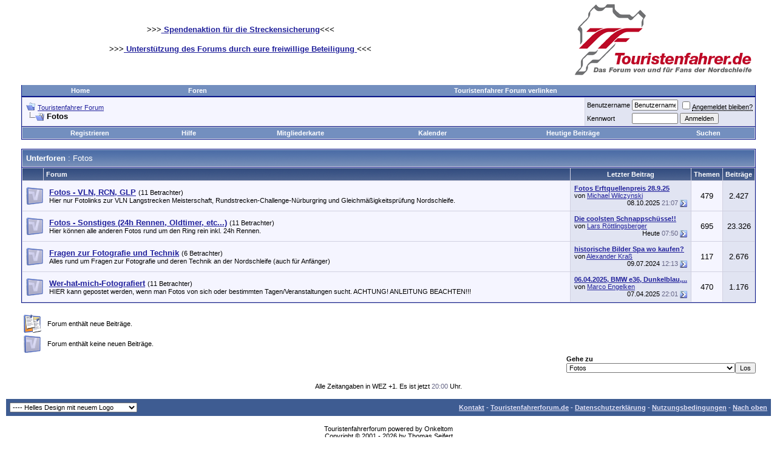

--- FILE ---
content_type: text/html; charset=ISO-8859-1
request_url: https://www.touristenfahrerforum.de/forum/forumdisplay.php?s=8eeb78415630d67a5f11a915271dc9c5&f=52
body_size: 6383
content:
<!DOCTYPE html PUBLIC "-//W3C//DTD XHTML 1.0 Transitional//EN" "https://www.w3.org/TR/xhtml1/DTD/xhtml1-transitional.dtd">
<html xmlns="http://www.w3.org/1999/xhtml" dir="ltr" lang="de">
<head>
<meta http-equiv="Content-Type" content="text/html; charset=ISO-8859-1" />
<meta name="generator" content="vBulletin 3.8.11" />

<meta name="keywords" content="Fotos, Touristenfahrer,Nürburgring,Touristenfahrt,Nürburg,Nordschleife,Touristenfahrten,Bilder,Fotos,24h,Rennen,VLN,GLP,CHC,Langstreckenpokal,Ringtool,News,Grüne Hölle,Zufahrt,Ring" />
<meta name="description" content="" />


<!-- CSS Stylesheet -->
<style type="text/css" id="vbulletin_css">
/**
* vBulletin 3.8.11 CSS
* Style: 'Helles Design mit neuem Logo'; Style ID: 6
*/
body
{
	background: #FFFFFF;
	color: #000000;
	font: 10pt verdana, geneva, lucida, 'lucida grande', arial, helvetica, sans-serif;
	margin: 5px 10px 10px 10px;
	padding: 0px;
}
a:link, body_alink
{
	color: #22229C;
}
a:visited, body_avisited
{
	color: #22229C;
}
a:hover, a:active, body_ahover
{
	color: #FF4400;
}
.page
{
	background: #ffffff;
	color: #000000;
}
td, th, p, li
{
	font: 10pt verdana, geneva, lucida, 'lucida grande', arial, helvetica, sans-serif;
}
.tborder
{
	background: #D1D1E1;
	color: #000000;
	border: 1px solid #0B198C;
}
.tcat
{
	background: #869BBF url(https://www.touristenfahrerforum.de/forum/images/gradients/gradient_tcat_hell.gif) repeat-x top left;
	color: #FFFFFF;
	font: bold 10pt verdana, geneva, lucida, 'lucida grande', arial, helvetica, sans-serif;
}
.tcat a:link, .tcat_alink
{
	color: #ffffff;
	text-decoration: none;
}
.tcat a:visited, .tcat_avisited
{
	color: #ffffff;
	text-decoration: none;
}
.tcat a:hover, .tcat a:active, .tcat_ahover
{
	color: #FFFF66;
	text-decoration: underline;
}
.thead
{
	background: #5C7099 url(https://www.touristenfahrerforum.de/forum/images/gradients/gradient_thead_hell.gif) repeat-x top left;
	color: #FFFFFF;
	font: bold 11px tahoma, verdana, geneva, lucida, 'lucida grande', arial, helvetica, sans-serif;
}
.thead a:link, .thead_alink
{
	color: #FFFFFF;
}
.thead a:visited, .thead_avisited
{
	color: #FFFFFF;
}
.thead a:hover, .thead a:active, .thead_ahover
{
	color: #FFFF00;
}
.tfoot
{
	background: #3E5C92;
	color: #E0E0F6;
}
.tfoot a:link, .tfoot_alink
{
	color: #E0E0F6;
}
.tfoot a:visited, .tfoot_avisited
{
	color: #E0E0F6;
}
.tfoot a:hover, .tfoot a:active, .tfoot_ahover
{
	color: #FFFF66;
}
.alt1, .alt1Active
{
	background: #F5F5FF;
	color: #000000;
}
.alt2, .alt2Active
{
	background: #E1E4F2;
	color: #000000;
}
.inlinemod
{
	background: #FFFFCC;
	color: #000000;
}
.wysiwyg
{
	background: #F5F5FF;
	color: #000000;
	font: 10pt verdana, geneva, lucida, 'lucida grande', arial, helvetica, sans-serif;
}
textarea, .bginput
{
	font: 10pt verdana, geneva, lucida, 'lucida grande', arial, helvetica, sans-serif;
}
.bginput option, .bginput optgroup
{
	font-size: 10pt;
	font-family: verdana, geneva, lucida, 'lucida grande', arial, helvetica, sans-serif;
}
.button
{
	font: 11px verdana, geneva, lucida, 'lucida grande', arial, helvetica, sans-serif;
}
select
{
	font: 11px verdana, geneva, lucida, 'lucida grande', arial, helvetica, sans-serif;
}
option, optgroup
{
	font-size: 11px;
	font-family: verdana, geneva, lucida, 'lucida grande', arial, helvetica, sans-serif;
}
.smallfont
{
	font: 11px verdana, geneva, lucida, 'lucida grande', arial, helvetica, sans-serif;
}
.time
{
	color: #666686;
}
.navbar
{
	font: 11px verdana, geneva, lucida, 'lucida grande', arial, helvetica, sans-serif;
}
.highlight
{
	color: #FF0000;
	font-weight: bold;
}
.fjsel
{
	background: #3E5C92;
	color: #E0E0F6;
}
.fjdpth0
{
	background: #F7F7F7;
	color: #000000;
}
.panel
{
	background: #E4E7F5 url(https://www.touristenfahrerforum.de/forum/images/gradients/gradient_panel_hell.gif) repeat-x top left;
	color: #000000;
	padding: 10px;
	border: 2px outset;
}
.panelsurround
{
	background: #D5D8E5 url(https://www.touristenfahrerforum.de/forum/images/gradients/gradient_panelsurround_hell.gif) repeat-x top left;
	color: #000000;
}
legend
{
	color: #22229C;
	font: 11px tahoma, verdana, geneva, lucida, 'lucida grande', arial, helvetica, sans-serif;
}
.vbmenu_control
{
	background: #738FBF;
	color: #FFFFFF;
	font: bold 11px tahoma, verdana, geneva, lucida, 'lucida grande', arial, helvetica, sans-serif;
	padding: 3px 6px 3px 6px;
	white-space: nowrap;
}
.vbmenu_control a:link, .vbmenu_control_alink
{
	color: #FFFFFF;
	text-decoration: none;
}
.vbmenu_control a:visited, .vbmenu_control_avisited
{
	color: #FFFFFF;
	text-decoration: none;
}
.vbmenu_control a:hover, .vbmenu_control a:active, .vbmenu_control_ahover
{
	color: #FFFFFF;
	text-decoration: underline;
}
.vbmenu_popup
{
	background: #FFFFFF;
	color: #000000;
	border: 1px solid #0B198C;
}
.vbmenu_option
{
	background: #BBC7CE;
	color: #000000;
	font: 11px verdana, geneva, lucida, 'lucida grande', arial, helvetica, sans-serif;
	white-space: nowrap;
	cursor: pointer;
}
.vbmenu_option a:link, .vbmenu_option_alink
{
	color: #22229C;
	text-decoration: none;
}
.vbmenu_option a:visited, .vbmenu_option_avisited
{
	color: #22229C;
	text-decoration: none;
}
.vbmenu_option a:hover, .vbmenu_option a:active, .vbmenu_option_ahover
{
	color: #FFFFFF;
	text-decoration: none;
}
.vbmenu_hilite
{
	background: #8A949E;
	color: #FFFFFF;
	font: 11px verdana, geneva, lucida, 'lucida grande', arial, helvetica, sans-serif;
	white-space: nowrap;
	cursor: pointer;
}
.vbmenu_hilite a:link, .vbmenu_hilite_alink
{
	color: #FFFFFF;
	text-decoration: none;
}
.vbmenu_hilite a:visited, .vbmenu_hilite_avisited
{
	color: #FFFFFF;
	text-decoration: none;
}
.vbmenu_hilite a:hover, .vbmenu_hilite a:active, .vbmenu_hilite_ahover
{
	color: #FFFFFF;
	text-decoration: none;
}
/* ***** styling for 'big' usernames on postbit etc. ***** */
.bigusername { font-size: 12pt; }

/* ***** small padding on 'thead' elements ***** */
td.thead, div.thead { padding: 4px; }

/* ***** basic styles for multi-page nav elements */
.pagenav a { text-decoration: none; }
.pagenav td { padding: 2px 4px 2px 4px; }

/* ***** define margin and font-size for elements inside panels ***** */
.fieldset { margin-bottom: 6px; }
.fieldset, .fieldset td, .fieldset p, .fieldset li { font-size: 11px; }

/* ***** don't change the following ***** */
form { display: inline; }
label { cursor: default; }
.normal { font-weight: normal; }
.inlineimg { vertical-align: middle; }
</style>
<link rel="stylesheet" type="text/css" href="clientscript/vbulletin_important.css?v=3811" />


<!-- / CSS Stylesheet -->

<script type="text/javascript" src="clientscript/yui/yahoo-dom-event/yahoo-dom-event.js?v=3811"></script>
<script type="text/javascript" src="clientscript/yui/connection/connection-min.js?v=3811"></script>
<script type="text/javascript">
<!--
var SESSIONURL = "s=906cae6f92bb5a56bd58f64f83766c7f&";
var SECURITYTOKEN = "guest";
var IMGDIR_MISC = "https://www.touristenfahrerforum.de/forum/images/misc";
var vb_disable_ajax = parseInt("0", 10);
// -->
</script>
<script type="text/javascript" src="clientscript/vbulletin_global.js?v=3811"></script>
<script type="text/javascript" src="clientscript/vbulletin_menu.js?v=3811"></script>


	<link rel="alternate" type="application/rss+xml" title="Touristenfahrer Forum RSS Feed" href="external.php?type=RSS2" />
	
		<link rel="alternate" type="application/rss+xml" title="Touristenfahrer Forum - Fotos - RSS Feed" href="external.php?type=RSS2&amp;forumids=52" />
	

<title>Fotos - Touristenfahrer Forum</title>

</head>
<body>
<!-- logo -->
<a name="top"></a>
<div style="padding:0px 25px 0px 25px">
<table border="0" width="100%" cellpadding="0" cellspacing="0" align="center">
<tr>
	<td align="left">&nbsp;</td>
<td align="center">

<h4>&gt;&gt;&gt;<a href="/forum/showthread.php?t=25040"> Spendenaktion für die Streckensicherung</a>&lt;&lt;&lt; </h4>

<h4>&gt;&gt;&gt;<a href="/forum/showthread.php?t=75495"> Unterstützung des Forums durch eure freiwillige Beteiligung </a>&lt;&lt;&lt;</h4>

</td>
	<td align="right">
<a href="index.php?s=906cae6f92bb5a56bd58f64f83766c7f"><img src="https://www.touristenfahrerforum.de/forum/images/misc/Touristenfahrerforum_hell_neues_Logo.png" border="0" alt="Touristenfahrer Forum" /></a></td></tr></table></div>
<!-- /logo -->

<!-- content table -->
<!-- open content container -->

<div align="center">
	<div class="page" style="width:100%; text-align:left">
		<div style="padding:0px 25px 0px 25px" align="left">





<br />

<!-- breadcrumb, login, pm info -->

 <!-- nav buttons bar -->
<div align="center">
	<table class="tborder" cellpadding="6" cellspacing="0" border="0" width="100%" align="center" style="border-top-width:0px">
	<tr align="center">	

<!-- Home link in navbar non drop down menu -->
		<td class="vbmenu_control"><a href="https://www.touristenfahrerforum.de/">Home</a></td>
<!-- / Home link in navbar non drop down menu -->

<!-- Forum link in navbar non drop down menu -->
		<td class="vbmenu_control"><a href="/forum/index.php?s=906cae6f92bb5a56bd58f64f83766c7f&amp;">Foren</a></td>
<!-- / Forum link in navbar non drop down menu -->

         <!--     <td class="vbmenu_control"><a href="calendar.php?s=906cae6f92bb5a56bd58f64f83766c7f&amp;">Kalender</a></td> -->

<!-- Forum link in navbar non drop down menu -->
	<!--	<td class="vbmenu_control"><a href="/forum/vbindex.php?s=906cae6f92bb5a56bd58f64f83766c7f&amp;">Portal</a></td> -->
<!-- / Forum link in navbar non drop down menu -->

<!-- Forum link in navbar non drop down menu -->
        <!--     <td class="vbmenu_control"><a href="../chat" target="_blank">Chat</a></td> -->
<!-- / Forum link in navbar non drop down menu -->

            <!--    <td class="vbmenu_control"><a href="gamemenu.php?s=906cae6f92bb5a56bd58f64f83766c7f&amp;"></a></td> -->

<!-- <td class="vbmenu_control"> -->
	<!--	<a href="local_links.php?s=906cae6f92bb5a56bd58f64f83766c7f&amp;">Link Datenbank</a></td> -->

<td class="vbmenu_control">
		<a href="LinkMe.php?s=906cae6f92bb5a56bd58f64f83766c7f&amp;">Touristenfahrer Forum verlinken</a></td>


<!-- <td class="vbmenu_control"> -->
	<!-- 	<a href="/forum/galerie/index.php?s=906cae6f92bb5a56bd58f64f83766c7f&amp;"  target="_blank">Bilder Galerie</a></td> -->

<!-- <td class="vbmenu_control"> -->
	<!-- 	<a href="../gallery/index.php?s=906cae6f92bb5a56bd58f64f83766c7f&amp;" target="_blank">Bilder Galerie</a></td> -->

	</tr>
	</table>
</div>

<!-- / nav buttons bar -->
<table class="tborder" cellpadding="6" cellspacing="1" border="0" width="100%" align="center">
<tr>
	<td class="alt1" width="100%">
		
			<table cellpadding="0" cellspacing="0" border="0">
			<tr valign="bottom">
				<td><a href="#" onclick="history.back(1); return false;"><img src="https://www.touristenfahrerforum.de/forum/images/misc/navbits_start.gif" alt="Zurück" border="0" /></a></td>
				<td>&nbsp;</td>
				<td width="100%"><span class="navbar"><a href="index.php?s=906cae6f92bb5a56bd58f64f83766c7f" accesskey="1">Touristenfahrer Forum</a></span> </td>
			</tr>
			<tr>
				<td class="navbar" style="font-size:10pt; padding-top:1px" colspan="3"><a href="/forum/forumdisplay.php?s=8eeb78415630d67a5f11a915271dc9c5&amp;f=52"><img class="inlineimg" src="https://www.touristenfahrerforum.de/forum/images/misc/navbits_finallink_ltr.gif" alt="Seite neu laden" border="0" /></a> <strong>
	Fotos

</strong></td>
			</tr>
			</table>
		
	</td>

	<td class="alt2" nowrap="nowrap" style="padding:0px">
		<!-- login form -->
		<form action="login.php?do=login" method="post" onsubmit="md5hash(vb_login_password, vb_login_md5password, vb_login_md5password_utf, 0)">
		<script type="text/javascript" src="clientscript/vbulletin_md5.js?v=3811"></script>
		<table cellpadding="0" cellspacing="3" border="0">
		<tr>
			<td class="smallfont" style="white-space: nowrap;"><label for="navbar_username">Benutzername</label></td>
			<td><input type="text" class="bginput" style="font-size: 11px" name="vb_login_username" id="navbar_username" size="10" accesskey="u" tabindex="101" value="Benutzername" onfocus="if (this.value == 'Benutzername') this.value = '';" /></td>
			<td class="smallfont" nowrap="nowrap"><label for="cb_cookieuser_navbar"><input type="checkbox" name="cookieuser" value="1" tabindex="103" id="cb_cookieuser_navbar" accesskey="c" /><acronym style="border-bottom: 1px dotted #000000; cursor: help;" title="Du bleibst angemeldet, bis du dich selbst abmeldest.">Angemeldet bleiben?</acronym></label></td>
		</tr>
		<tr>
			<td class="smallfont"><label for="navbar_password">Kennwort</label></td>
			<td><input type="password" class="bginput" style="font-size: 11px" name="vb_login_password" id="navbar_password" size="10" tabindex="102" /></td>
			<td><input type="submit" class="button" value="Anmelden" tabindex="104" title="Gib zur Anmeldung deinen Benutzernamen und dein Kennwort in die dafür vorgesehenen Textfelder ein oder klicke auf die 'Registrieren'-Schaltfläche, um ein neues Benutzerkonto anzulegen." accesskey="s" /></td>
		</tr>
		</table>
		<input type="hidden" name="s" value="906cae6f92bb5a56bd58f64f83766c7f" />
		<input type="hidden" name="securitytoken" value="guest" />
		<input type="hidden" name="do" value="login" />
		<input type="hidden" name="vb_login_md5password" />
		<input type="hidden" name="vb_login_md5password_utf" />
		</form>
		<!-- / login form -->
	</td>

</tr>
</table>
<!-- / breadcrumb, login, pm info -->

<!-- nav buttons bar -->
<div class="tborder" style="padding:1px; border-top-width:0px">
	<table cellpadding="0" cellspacing="0" border="0" width="100%" align="center">
	<tr align="center">
		
		
			<td class="vbmenu_control"><a href="register.php?s=906cae6f92bb5a56bd58f64f83766c7f" rel="nofollow">Registrieren</a></td>
		
		
		<td class="vbmenu_control"><a rel="help" href="faq.php?s=906cae6f92bb5a56bd58f64f83766c7f" accesskey="5">Hilfe</a></td>
<td class="vbmenu_control"><a href="vbmembermap.php?s=906cae6f92bb5a56bd58f64f83766c7f">Mitgliederkarte</a></td>

		
			
			
		
		<td class="vbmenu_control"><a href="calendar.php?s=906cae6f92bb5a56bd58f64f83766c7f">Kalender</a></td>
		
			
				
				<td class="vbmenu_control"><a href="search.php?s=906cae6f92bb5a56bd58f64f83766c7f&amp;do=getdaily" accesskey="2">Heutige Beiträge</a></td>
				
				<td class="vbmenu_control"><a id="navbar_search" href="search.php?s=906cae6f92bb5a56bd58f64f83766c7f" accesskey="4" rel="nofollow">Suchen</a> </td>
			
			
		
		
		
		</tr>
	</table>
</div>
<!-- / nav buttons bar -->

<br />






<!-- NAVBAR POPUP MENUS -->

	
	
	
	<!-- header quick search form -->
	<div class="vbmenu_popup" id="navbar_search_menu" style="display:none;margin-top:3px" align="left">
		<table cellpadding="4" cellspacing="1" border="0">
		<tr>
			<td class="thead">Foren durchsuchen</td>
		</tr>
		<tr>
			<td class="vbmenu_option" title="nohilite">
				<form action="search.php?do=process" method="post">

					<input type="hidden" name="do" value="process" />
					<input type="hidden" name="quicksearch" value="1" />
					<input type="hidden" name="childforums" value="1" />
					<input type="hidden" name="exactname" value="1" />
					<input type="hidden" name="s" value="906cae6f92bb5a56bd58f64f83766c7f" />
					<input type="hidden" name="securitytoken" value="guest" />
					<div><input type="text" class="bginput" name="query" size="25" tabindex="1001" /><input type="submit" class="button" value="Los" tabindex="1004" /></div>
					<div style="margin-top:6px">
						<label for="rb_nb_sp0"><input type="radio" name="showposts" value="0" id="rb_nb_sp0" tabindex="1002" checked="checked" />Zeige Themen</label>
						&nbsp;
						<label for="rb_nb_sp1"><input type="radio" name="showposts" value="1" id="rb_nb_sp1" tabindex="1003" />Zeige Beiträge</label>
					</div>
				</form>
			</td>
		</tr>
		
		<tr>
			<td class="vbmenu_option"><a href="tags.php?s=906cae6f92bb5a56bd58f64f83766c7f" rel="nofollow">Stichwortsuche</a></td>
		</tr>
		
		<tr>
			<td class="vbmenu_option"><a href="search.php?s=906cae6f92bb5a56bd58f64f83766c7f" accesskey="4" rel="nofollow">Erweiterte Suche</a></td>
		</tr>
		
		</table>
	</div>
	<!-- / header quick search form -->
	
	
	
<!-- / NAVBAR POPUP MENUS -->

<!-- PAGENAV POPUP -->
	<div class="vbmenu_popup" id="pagenav_menu" style="display:none">
		<table cellpadding="4" cellspacing="1" border="0">
		<tr>
			<td class="thead" nowrap="nowrap">Gehe zu...</td>
		</tr>
		<tr>
			<td class="vbmenu_option" title="nohilite">
			<form action="index.php" method="get" onsubmit="return this.gotopage()" id="pagenav_form">
				<input type="text" class="bginput" id="pagenav_itxt" style="font-size:11px" size="4" />
				<input type="button" class="button" id="pagenav_ibtn" value="Los" />
			</form>
			</td>
		</tr>
		</table>
	</div>
<!-- / PAGENAV POPUP -->







<!-- sub-forum list  -->
<table class="tborder" cellpadding="6" cellspacing="1" border="0" width="100%" align="center" style="border-bottom-width:0px">
<tr>
	<td class="tcat" width="100%">Unterforen<span class="normal"> : Fotos</span></td>
	
</tr>
</table>
<table class="tborder" cellpadding="6" cellspacing="1" border="0" width="100%" align="center">
<thead>
	<tr align="center">
	  <td class="thead">&nbsp;</td>
	  <td class="thead" width="100%" align="left">Forum</td>
	  <td class="thead">Letzter Beitrag</td>
	  <td class="thead">Themen</td>
	  <td class="thead">Beiträge</td>
	  
	</tr>
</thead>

<tbody>

	<tr align="center">
		<td class="alt1Active" colspan="2" align="left" id="f46">

		<table cellpadding="0" cellspacing="0" border="0">
		<tr>
			<td><img src="https://www.touristenfahrerforum.de/forum/images/statusicon/forum_old.gif" alt="" border="0" id="forum_statusicon_46" /></td>
			<td><img src="clear.gif" alt="" width="9" height="1" border="0" /></td>
			<td>
			<div>
				<a href="forumdisplay.php?s=906cae6f92bb5a56bd58f64f83766c7f&amp;f=46"><strong>Fotos - VLN, RCN, GLP</strong></a>
				<span class="smallfont">(11 Betrachter)</span>
			</div>
			<div class="smallfont">Hier nur Fotolinks zur VLN Langstrecken Meisterschaft, Rundstrecken-Challenge-Nürburgring und Gleichmäßigkeitsprüfung Nordschleife.</div>
			
			
			</td>
		</tr>
		</table>

		</td>
		<td class="alt2">
<div class="smallfont" align="left">
	<div>
		<span style="white-space:nowrap">
		
		
		<a href="showthread.php?s=906cae6f92bb5a56bd58f64f83766c7f&amp;goto=newpost&amp;t=118375" style="white-space:nowrap" title="Zum ersten ungelesenen Beitrag im Thema 'Fotos Erftquellenpreis 28.9.25' gehen"><strong>Fotos Erftquellenpreis 28.9.25</strong></a></span>
	</div>
	<div style="white-space:nowrap">
		von <a href="member.php?s=906cae6f92bb5a56bd58f64f83766c7f&amp;find=lastposter&amp;f=46" rel="nofollow">Michael Wilczynski</a>
	</div>
	<div align="right" style="white-space:nowrap">
		08.10.2025 <span class="time">21:07</span>
		<a href="showthread.php?s=906cae6f92bb5a56bd58f64f83766c7f&amp;p=2170223#post2170223"><img class="inlineimg" src="https://www.touristenfahrerforum.de/forum/images/buttons/lastpost.gif" alt="Gehe zum letzten Beitrag" border="0" /></a>
	</div>
</div>
</td>
		<td class="alt1">479</td>
		<td class="alt2">2.427</td>
		
	</tr>


</tbody>



<tbody>

	<tr align="center">
		<td class="alt1Active" colspan="2" align="left" id="f49">

		<table cellpadding="0" cellspacing="0" border="0">
		<tr>
			<td><img src="https://www.touristenfahrerforum.de/forum/images/statusicon/forum_old.gif" alt="" border="0" id="forum_statusicon_49" /></td>
			<td><img src="clear.gif" alt="" width="9" height="1" border="0" /></td>
			<td>
			<div>
				<a href="forumdisplay.php?s=906cae6f92bb5a56bd58f64f83766c7f&amp;f=49"><strong>Fotos - Sonstiges (24h Rennen, Oldtimer, etc...)</strong></a>
				<span class="smallfont">(11 Betrachter)</span>
			</div>
			<div class="smallfont">Hier können alle anderen Fotos rund um den Ring rein inkl. 24h Rennen.</div>
			
			
			</td>
		</tr>
		</table>

		</td>
		<td class="alt2">
<div class="smallfont" align="left">
	<div>
		<span style="white-space:nowrap">
		
		
		<a href="showthread.php?s=906cae6f92bb5a56bd58f64f83766c7f&amp;goto=newpost&amp;t=42531" style="white-space:nowrap" title="Zum ersten ungelesenen Beitrag im Thema 'Die coolsten Schnappschüsse!!' gehen"><strong>Die coolsten Schnappschüsse!!</strong></a></span>
	</div>
	<div style="white-space:nowrap">
		von <a href="member.php?s=906cae6f92bb5a56bd58f64f83766c7f&amp;find=lastposter&amp;f=49" rel="nofollow">Lars Röttlingsberger</a>
	</div>
	<div align="right" style="white-space:nowrap">
		Heute <span class="time">07:50</span>
		<a href="showthread.php?s=906cae6f92bb5a56bd58f64f83766c7f&amp;p=2171256#post2171256"><img class="inlineimg" src="https://www.touristenfahrerforum.de/forum/images/buttons/lastpost.gif" alt="Gehe zum letzten Beitrag" border="0" /></a>
	</div>
</div>
</td>
		<td class="alt1">695</td>
		<td class="alt2">23.326</td>
		
	</tr>


</tbody>



<tbody>

	<tr align="center">
		<td class="alt1Active" colspan="2" align="left" id="f67">

		<table cellpadding="0" cellspacing="0" border="0">
		<tr>
			<td><img src="https://www.touristenfahrerforum.de/forum/images/statusicon/forum_old.gif" alt="" border="0" id="forum_statusicon_67" /></td>
			<td><img src="clear.gif" alt="" width="9" height="1" border="0" /></td>
			<td>
			<div>
				<a href="forumdisplay.php?s=906cae6f92bb5a56bd58f64f83766c7f&amp;f=67"><strong>Fragen zur Fotografie und Technik</strong></a>
				<span class="smallfont">(6 Betrachter)</span>
			</div>
			<div class="smallfont">Alles rund um Fragen zur Fotografie und deren Technik an der Nordschleife (auch für Anfänger)</div>
			
			
			</td>
		</tr>
		</table>

		</td>
		<td class="alt2">
<div class="smallfont" align="left">
	<div>
		<span style="white-space:nowrap">
		
		
		<a href="showthread.php?s=906cae6f92bb5a56bd58f64f83766c7f&amp;goto=newpost&amp;t=118130" style="white-space:nowrap" title="Zum ersten ungelesenen Beitrag im Thema 'historische Bilder Spa wo kaufen?' gehen"><strong>historische Bilder Spa wo kaufen?</strong></a></span>
	</div>
	<div style="white-space:nowrap">
		von <a href="member.php?s=906cae6f92bb5a56bd58f64f83766c7f&amp;find=lastposter&amp;f=67" rel="nofollow">Alexander Kraß</a>
	</div>
	<div align="right" style="white-space:nowrap">
		09.07.2024 <span class="time">12:13</span>
		<a href="showthread.php?s=906cae6f92bb5a56bd58f64f83766c7f&amp;p=2165108#post2165108"><img class="inlineimg" src="https://www.touristenfahrerforum.de/forum/images/buttons/lastpost.gif" alt="Gehe zum letzten Beitrag" border="0" /></a>
	</div>
</div>
</td>
		<td class="alt1">117</td>
		<td class="alt2">2.676</td>
		
	</tr>


</tbody>



<tbody>

	<tr align="center">
		<td class="alt1Active" colspan="2" align="left" id="f26">

		<table cellpadding="0" cellspacing="0" border="0">
		<tr>
			<td><img src="https://www.touristenfahrerforum.de/forum/images/statusicon/forum_old.gif" alt="" border="0" id="forum_statusicon_26" /></td>
			<td><img src="clear.gif" alt="" width="9" height="1" border="0" /></td>
			<td>
			<div>
				<a href="forumdisplay.php?s=906cae6f92bb5a56bd58f64f83766c7f&amp;f=26"><strong>Wer-hat-mich-Fotografiert</strong></a>
				<span class="smallfont">(11 Betrachter)</span>
			</div>
			<div class="smallfont">HIER kann gepostet werden, wenn man Fotos von sich oder bestimmten Tagen/Veranstaltungen sucht. ACHTUNG! ANLEITUNG BEACHTEN!!!</div>
			
			
			</td>
		</tr>
		</table>

		</td>
		<td class="alt2">
<div class="smallfont" align="left">
	<div>
		<span style="white-space:nowrap">
		
		
		<a href="showthread.php?s=906cae6f92bb5a56bd58f64f83766c7f&amp;goto=newpost&amp;t=118289" style="white-space:nowrap" title="Zum ersten ungelesenen Beitrag im Thema '06.04.2025, BMW e36, Dunkelblau, SWA M328, 13-14 Uhr' gehen"><strong>06.04.2025, BMW e36, Dunkelblau,...</strong></a></span>
	</div>
	<div style="white-space:nowrap">
		von <a href="member.php?s=906cae6f92bb5a56bd58f64f83766c7f&amp;find=lastposter&amp;f=26" rel="nofollow">Marco Engelken</a>
	</div>
	<div align="right" style="white-space:nowrap">
		07.04.2025 <span class="time">22:01</span>
		<a href="showthread.php?s=906cae6f92bb5a56bd58f64f83766c7f&amp;p=2168321#post2168321"><img class="inlineimg" src="https://www.touristenfahrerforum.de/forum/images/buttons/lastpost.gif" alt="Gehe zum letzten Beitrag" border="0" /></a>
	</div>
</div>
</td>
		<td class="alt1">470</td>
		<td class="alt2">1.176</td>
		
	</tr>


</tbody>



</table>
<br />
<!-- / sub-forum list  -->




<script type="text/javascript" src="clientscript/vbulletin_read_marker.js?v=3811"></script>
<script type="text/javascript">
<!--
vbphrase['doubleclick_forum_markread'] = "Klicke doppelt auf diese Grafik, um dieses Forum und alle darin enthaltenen Themen als gelesen zu markieren.";
init_forum_readmarker_system();
//-->
</script>



<!-- icon key -->

<table cellpadding="0" cellspacing="2" border="0" width="100%">
<tr valign="bottom">
	<td>
		<table cellpadding="2" cellspacing="0" border="0">
		<tr>
			<td><img src="https://www.touristenfahrerforum.de/forum/images/statusicon/forum_new.gif" alt="Enthält neue Beiträge" border="0" /></td>
			<td class="smallfont">&nbsp; Forum enthält neue Beiträge.</td>
		</tr>
		<tr>
			<td><img src="https://www.touristenfahrerforum.de/forum/images/statusicon/forum_old.gif" alt="Enthält keine neuen Beiträge" border="0" /></td>
			<td class="smallfont">&nbsp; Forum enthält keine neuen Beiträge.</td>
		</tr>
		
		</table>
	</td>
</tr>
</table>

<!-- / icon key -->

<!-- forum rules & forum jump -->
<table cellpadding="0" cellspacing="0" border="0" width="100%" align="center">
<tr valign="bottom">
	<td width="100%">
		<div class="smallfont">&nbsp;</div>
		
	</td>
	<td>
		<div class="smallfont" style="text-align:left; white-space:nowrap">
	<form action="forumdisplay.php" method="get">
	<input type="hidden" name="s" value="906cae6f92bb5a56bd58f64f83766c7f" />
	<input type="hidden" name="daysprune" value="-1" />
	<strong>Gehe zu</strong><br />
	<select name="f" onchange="this.form.submit();">
		<optgroup label="Bereiche">
			<option value="cp" >Benutzerkontrollzentrum</option>
			<option value="pm" >Private Nachrichten</option>
			<option value="subs" >Abonnements</option>
			<option value="wol" >Wer ist online</option>
			<option value="search" >Foren durchsuchen</option>
			<option value="home" >Forum-Startseite</option>
		</optgroup>
		
		<optgroup label="Foren">
		<option value="1" class="fjdpth0" > Rund um das Forum</option>
<option value="2" class="fjdpth1" >&nbsp; &nbsp;  Ankündigungen</option>
<option value="29" class="fjdpth1" >&nbsp; &nbsp;  Test</option>
<option value="39" class="fjdpth1" >&nbsp; &nbsp;  Fragen und Themen &quot;Rund um das Forum&quot;</option>
<option value="77" class="fjdpth0" > Info-Bereich Nürburgring GmbH</option>
<option value="76" class="fjdpth1" >&nbsp; &nbsp;  Infos von der Nürburgring GmbH</option>
<option value="19" class="fjdpth0" > Diskussions Forum</option>
<option value="24" class="fjdpth1" >&nbsp; &nbsp;  Allgemeines zum Ring &amp; Touristenfahrten</option>
<option value="79" class="fjdpth1" >&nbsp; &nbsp;  Alles rund um den Hockenheimring</option>
<option value="27" class="fjdpth1" >&nbsp; &nbsp;  Motorsport am Ring</option>
<option value="37" class="fjdpth1" >&nbsp; &nbsp;  Fahrzeug Technik Privat/Motorsport</option>
<option value="57" class="fjdpth1" >&nbsp; &nbsp;  Motorsport Rennberichte</option>
<option value="68" class="fjdpth1" >&nbsp; &nbsp;  Touristenfahrer Projekt 24h 2009</option>
<option value="52" class="fjsel" selected="selected"> Fotos</option>
<option value="46" class="fjdpth1" >&nbsp; &nbsp;  Fotos - VLN, RCN, GLP</option>
<option value="49" class="fjdpth1" >&nbsp; &nbsp;  Fotos - Sonstiges (24h Rennen, Oldtimer, etc...)</option>
<option value="67" class="fjdpth1" >&nbsp; &nbsp;  Fragen zur Fotografie und Technik</option>
<option value="26" class="fjdpth1" >&nbsp; &nbsp;  Wer-hat-mich-Fotografiert</option>
<option value="61" class="fjdpth0" > Videos</option>
<option value="64" class="fjdpth1" >&nbsp; &nbsp;  Videos - Motorsport Nürburgring/Nordschleife</option>
<option value="43" class="fjdpth1" >&nbsp; &nbsp;  Videos - Motorsport allgemein / Fahrzeuge</option>
<option value="63" class="fjdpth1" >&nbsp; &nbsp;  Videos - Nordschleife sonstiges</option>
<option value="62" class="fjdpth1" >&nbsp; &nbsp;  Videos - Funstuff</option>
<option value="69" class="fjdpth0" > Privater Marktplatz: BIETE</option>
<option value="70" class="fjdpth1" >&nbsp; &nbsp;  Biete:  Fahrzeuge</option>
<option value="71" class="fjdpth1" >&nbsp; &nbsp;  Biete:  KFZ-Teile/Zubehör</option>
<option value="82" class="fjdpth1" >&nbsp; &nbsp;  Biete: Fahrerplatz</option>
<option value="72" class="fjdpth1" >&nbsp; &nbsp;  Biete: Sonstiges</option>
<option value="85" class="fjdpth0" > Privater Marktplatz: SUCHE</option>
<option value="73" class="fjdpth1" >&nbsp; &nbsp;  Suche:  Fahrzeuge</option>
<option value="74" class="fjdpth1" >&nbsp; &nbsp;  Suche:  KFZ-Teile/Zubehör</option>
<option value="83" class="fjdpth1" >&nbsp; &nbsp;  Suche: Fahrerplatz</option>
<option value="75" class="fjdpth1" >&nbsp; &nbsp;  Suche: Sonstiges</option>

		</optgroup>
		
	</select><input type="submit" class="button" value="Los"  />
	</form>
</div>
		
	</td>
</tr>
</table>
<!-- / forum rules & forum jump -->



<br />
<div class="smallfont" align="center">Alle Zeitangaben in WEZ +1. Es ist jetzt <span class="time">20:00</span> Uhr.</div>
<br />


		</div>
	</div>
</div>

<!-- / close content container -->
<!-- /content area table -->

<form action="index.php" method="get" style="clear:left">

<table cellpadding="6" cellspacing="0" border="0" width="100%" class="page" align="center">
<tr>
	
		<td class="tfoot">
			<select name="styleid" onchange="switch_id(this, 'style')">
				<optgroup label="Style auswählen">
					<option value="1" class="" >-- Dunkles Design mit altem Logo</option>
<option value="5" class="" >---- Dunkles Design mit neuem Logo</option>
<option value="2" class="" >---- Helles Design mit altem Logo</option>
<option value="6" class="" selected="selected">---- Helles Design mit neuem Logo</option>

				</optgroup>
			</select>
		</td>
	
	
	<td class="tfoot" align="right" width="100%">
		<div class="smallfont">
			<strong>
				<a href="sendmessage.php?s=906cae6f92bb5a56bd58f64f83766c7f" rel="nofollow" accesskey="9">Kontakt</a> -
				<a href="https://www.touristenfahrerforum.de/forum">Touristenfahrerforum.de</a> -
				
				
				
				
				<a href="https://www.touristenfahrerforum.de/forum/Datenschutzerklaerung.php">Datenschutzerklärung</a> -
				<a href="https://www.touristenfahrerforum.de/forum/Nutzungsbedingungen.php">Nutzungsbedingungen</a> -
				<a href="#top" onclick="self.scrollTo(0, 0); return false;">Nach oben</a>
			</strong>
		</div>
	</td>
</tr>
</table>

<br />

<div align="center">
	<div class="smallfont" align="center">
	<!-- Do not remove this copyright notice -->
	Touristenfahrerforum powered by Onkeltom<br /> Copyright © 2001 - 2026 by Thomas Seifert
	<!-- Do not remove this copyright notice -->
	</div>

	<div class="smallfont" align="center">
	<!-- Do not remove cronimage or your scheduled tasks will cease to function -->
	<img src="https://www.touristenfahrerforum.de/forum/cron.php?s=906cae6f92bb5a56bd58f64f83766c7f&amp;rand=1769454051" alt="" width="1" height="1" border="0" />
	<!-- Do not remove cronimage or your scheduled tasks will cease to function -->

	Alle Rechte vorbehalten
	</div>
</div>

</form>




<script type="text/javascript">
<!--
	// Main vBulletin Javascript Initialization
	vBulletin_init();
//-->
</script>
</body>
</html>